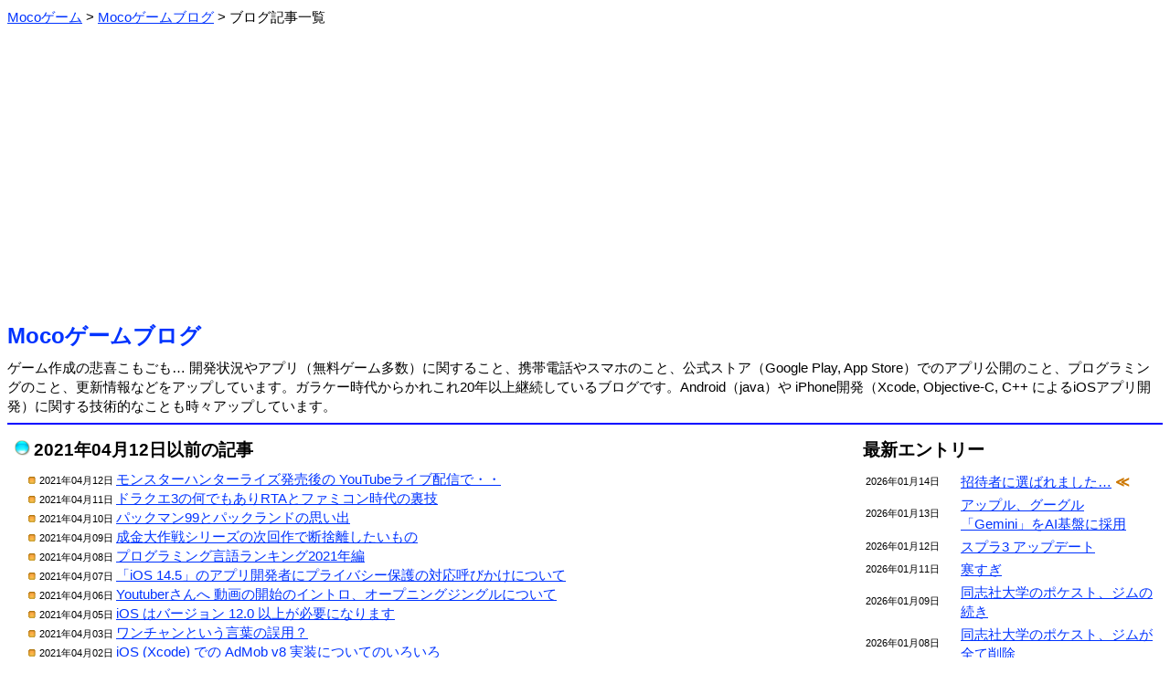

--- FILE ---
content_type: text/html; charset=Shift_JIS
request_url: https://m-app.jp/blog/?act=showlist&pid=4790
body_size: 3636
content:
<html><head>
<meta http-equiv='Content-Type' content='text/html;charset=Shift_JIS'>
<meta name="twitter:card" content="summary" />
<meta name="twitter:site" content="@MocoGames" />
<title>Mocoゲームブログ：無料ゲーム開発・携帯のことなど</title>
<style type="text/css">
body, td { line-height: 1.4; font-size: 15; }
font.fsize1 { font-size: 11; }
font.fsize2 { font-size: 13; }
font.fsize4 { font-size: 19; }
font.fsize5 { font-size: 24; }
a:link { color: #0033ff; }
a:visited { color: #6000ab; }
a:hover { color: #aa0000; }
.pankuzu ol li {
        display: inline;
        list-style-type: none;
}
.pankuzu ol {
 		margin: 0;
 		padding-left: 0;
}
body {
   font-family: 'Meiryo', "ヒラギノ角ゴ Pro W3", "ＭＳ Ｐゴシック", "Osaka", sans-serif;
}
.scroll {
	overflow-x: auto;
	white-space: normal;
}
.scroll::-webkit-scrollbar-track {
	background: #F1F1F1;
}
.scroll::-webkit-scrollbar-thumb {
	background: #BCBCBC;
}
</style>
<link rel="icon" href="/favicon.ico">
<link rel="apple-touch-icon" href="/apple-touch-icon.png" sizes="256x256">
</head><body link=#0000ff vlink=#0000ff>
<div class="pankuzu">
<ol itemscope itemtype="http://schema.org/BreadcrumbList"><li itemprop="itemListElement" itemscope itemtype="http://schema.org/ListItem">
<a itemprop="item" href="/">
<span itemprop="name">Mocoゲーム</span></a> &gt; 
<meta itemprop="position" content="1">
</li>
<li itemprop="itemListElement" itemscope itemtype="http://schema.org/ListItem">
<a itemprop="item" href="/blog/">
<span itemprop="name">Mocoゲームブログ</span></a> &gt; 
<meta itemprop="position" content="2">
</li>
<li>ブログ記事一覧</li>
</ol></div><br>
<center><script async src="https://pagead2.googlesyndication.com/pagead/js/adsbygoogle.js?client=ca-pub-2665966468390140"
     crossorigin="anonymous"></script>
<!-- BANNER 2022 -->
<ins class="adsbygoogle"
     style="display:block"
     data-ad-client="ca-pub-2665966468390140"
     data-ad-slot="2990091155"
     data-ad-format="auto"
     data-full-width-responsive="true"></ins>
<script>
     (adsbygoogle = window.adsbygoogle || []).push({});
</script></center><br><font class="fsize5"><b><a href="./" style="text-decoration: none;">Mocoゲームブログ</a></b></font><br><img src=/image/spacer.gif height=8><br>ゲーム作成の悲喜こもごも… 開発状況やアプリ（無料ゲーム多数）に関すること、携帯電話やスマホのこと、公式ストア（Google Play, App Store）でのアプリ公開のこと、プログラミングのこと、更新情報などをアップしています。ガラケー時代からかれこれ20年以上継続しているブログです。Android（java）や iPhone開発（Xcode, Objective-C, C++ によるiOSアプリ開発）に関する技術的なことも時々アップしています。<hr color=#0000ff>
<table border=0 width=100% cellpadding=6><tr><td valign=top>
<img src="/image/tamablue.gif"> <font class="fsize4"><b>2021年04月12日以前の記事</b></font><br><img src=/image/spacer.gif height=8><br>
　<img src="/image/listorange.gif"><font class="fsize1">2021年04月12日 </font><a href=./?date=2021-04-12>モンスターハンターライズ発売後の YouTubeライブ配信で・・</a> <br>
　<img src="/image/listorange.gif"><font class="fsize1">2021年04月11日 </font><a href=./?date=2021-04-11>ドラクエ3の何でもありRTAとファミコン時代の裏技</a> <br>
　<img src="/image/listorange.gif"><font class="fsize1">2021年04月10日 </font><a href=./?date=2021-04-10>パックマン99とパックランドの思い出</a> <br>
　<img src="/image/listorange.gif"><font class="fsize1">2021年04月09日 </font><a href=./?date=2021-04-09>成金大作戦シリーズの次回作で断捨離したいもの</a> <br>
　<img src="/image/listorange.gif"><font class="fsize1">2021年04月08日 </font><a href=./?date=2021-04-08>プログラミング言語ランキング2021年編</a> <br>
　<img src="/image/listorange.gif"><font class="fsize1">2021年04月07日 </font><a href=./?date=2021-04-07>「iOS 14.5」のアプリ開発者にプライバシー保護の対応呼びかけについて</a> <br>
　<img src="/image/listorange.gif"><font class="fsize1">2021年04月06日 </font><a href=./?date=2021-04-06>Youtuberさんへ 動画の開始のイントロ、オープニングジングルについて</a> <br>
　<img src="/image/listorange.gif"><font class="fsize1">2021年04月05日 </font><a href=./?date=2021-04-05>iOS はバージョン 12.0 以上が必要になります</a> <br>
　<img src="/image/listorange.gif"><font class="fsize1">2021年04月03日 </font><a href=./?date=2021-04-03>ワンチャンという言葉の誤用？</a> <br>
　<img src="/image/listorange.gif"><font class="fsize1">2021年04月02日 </font><a href=./?date=2021-04-02>iOS (Xcode) での AdMob v8 実装についてのいろいろ</a> <br>
　<img src="/image/listorange.gif"><font class="fsize1">2021年04月01日 </font><a href=./?date=2021-04-01>Google のエイプリルフールネタは無し</a> <br>
　<img src="/image/listorange.gif"><font class="fsize1">2021年03月31日 </font><a href=./?date=2021-03-31>電話帳アプリを探しているのですが・・・</a> <br>
　<img src="/image/listorange.gif"><font class="fsize1">2021年03月29日 </font><a href=./?date=2021-03-29>英語で「担当者様」はどう表現するのか・・</a> <br>
　<img src="/image/listorange.gif"><font class="fsize1">2021年03月28日 </font><a href=./?date=2021-03-28>がちんこシリーズで作りたいけどまだ作っていないゲームアプリ</a> <br>
　<img src="/image/listorange.gif"><font class="fsize1">2021年03月27日 </font><a href=./?date=2021-03-27>サッカー、野球、フィギュアなどスポーツがたくさん</a> <br>
　<img src="/image/listorange.gif"><font class="fsize1">2021年03月26日 </font><a href=./?date=2021-03-26>脳トレ大集合に「雀牌数え」追加</a> <br>
　<img src="/image/listorange.gif"><font class="fsize1">2021年03月25日 </font><a href=./?date=2021-03-25>がちんこラグビーのワールドモード不具合＆iOSでリジェクトそして更新完了</a> <br>
　<img src="/image/listorange.gif"><font class="fsize1">2021年03月24日 </font><a href=./?date=2021-03-24>前回できた尿管結石のその後・・・</a> <br>
　<img src="/image/listorange.gif"><font class="fsize1">2021年03月23日 </font><a href=./?date=2021-03-23>ピクミンGO？ピクミンの位置＋ARゲーム</a> <br>
　<img src="/image/listorange.gif"><font class="fsize1">2021年03月22日 </font><a href=./?date=2021-03-22>企業が個人からのSMSを受信できるサービスが開始</a> <br>
　<img src="/image/listorange.gif"><font class="fsize1">2021年03月21日 </font><a href=./?date=2021-03-21>ポケモンGOに友達紹介プログラムが・・ App Store の規約的にOK？</a> <br>
　<img src="/image/listorange.gif"><font class="fsize1">2021年03月19日 </font><a href=./?date=2021-03-19>成金大作戦シリーズの次回作での新要素</a> <br>
　<img src="/image/listorange.gif"><font class="fsize1">2021年03月18日 </font><a href=./?date=2021-03-18>昨日の続き、Google のストアの手数料を15％で思ったこと</a> <br>
　<img src="/image/listorange.gif"><font class="fsize1">2021年03月17日 </font><a href=./?date=2021-03-17>Google もストアの手数料を15％に</a> <br>
　<img src="/image/listorange.gif"><font class="fsize1">2021年03月16日 </font><a href=./?date=2021-03-16>タブレットでオーバーレイ広告（下に出る広告）は要注意だと思う</a> <br>
　<img src="/image/listorange.gif"><font class="fsize1">2021年03月15日 </font><a href=./?date=2021-03-15>テトリスが半分別ゲーになっていた＆ぷよテト2レビュー（感想）</a> <br>
　<img src="/image/listorange.gif"><font class="fsize1">2021年03月13日 </font><a href=./?date=2021-03-13>テレワーク用PCの補助が10万円未満でも不満が相次ぐって・・・</a> <br>
　<img src="/image/listorange.gif"><font class="fsize1">2021年03月12日 </font><a href=./?date=2021-03-12>ちちんぷいぷいが最終回</a> <br>
　<img src="/image/listorange.gif"><font class="fsize1">2021年03月11日 </font><a href=./?date=2021-03-11>0570 から始まる電話番号はかけ放題の対象ではないらしい</a> <br>
　<img src="/image/listorange.gif"><font class="fsize1">2021年03月10日 </font><a href=./?date=2021-03-10>本日最後の Scratch の部活の結果</a> <br>
<div align=right>⇒ <a href=./?act=showlist&pid=4820>より最新のブログ</a></div><div align=right>⇒ <a href=./?act=showlist&pid=4760>より以前のブログ</a></div><br>
<center><script async src="https://pagead2.googlesyndication.com/pagead/js/adsbygoogle.js?client=ca-pub-2665966468390140"
     crossorigin="anonymous"></script>
<!-- SQUARE 2022 -->
<ins class="adsbygoogle"
     style="display:block"
     data-ad-client="ca-pub-2665966468390140"
     data-ad-slot="4780264091"
     data-ad-format="auto"
     data-full-width-responsive="true"></ins>
<script>
     (adsbygoogle = window.adsbygoogle || []).push({});
</script></center><table border=0 cellspacing=24 cellpadding=6 align=center><tr><td bgcolor=#cccffc align=center width=160><a href=./ style="text-decoration: none;">ブログTOP</a></td>
<td bgcolor=#cccffc align=center width=160><a href=../ style="text-decoration: none;">Mocoゲーム</a></td>
<td bgcolor=#cccffc align=center width=160><a href=./wday/whatday.cgi style="text-decoration: none;">今日は何の日</a></td>
</tr></table>

</td><td width=24></td><td width=320 valign=top>
<font class="fsize4"><b>最新エントリー</b></font><br><img src=/image/spacer.gif height=8><br>
<table border=0 width=100%>
<tr><td width=100><font class="fsize1">2026年01月14日</font></td><td><a href=./?date=2026-01-14>招待者に選ばれました…</a> <font color=#cc7700><b>≪</b></font></td></tr>
<tr><td width=100><font class="fsize1">2026年01月13日</font></td><td><a href=./?date=2026-01-13>アップル、グーグル「Gemini」をAI基盤に採用</a> </td></tr>
<tr><td width=100><font class="fsize1">2026年01月12日</font></td><td><a href=./?date=2026-01-12>スプラ3 アップデート</a> </td></tr>
<tr><td width=100><font class="fsize1">2026年01月11日</font></td><td><a href=./?date=2026-01-11>寒すぎ</a> </td></tr>
<tr><td width=100><font class="fsize1">2026年01月09日</font></td><td><a href=./?date=2026-01-09>同志社大学のポケスト、ジムの続き</a> </td></tr>
<tr><td width=100><font class="fsize1">2026年01月08日</font></td><td><a href=./?date=2026-01-08>同志社大学のポケスト、ジムが全て削除</a> </td></tr>
</table>
<div align=right>⇒ <a href=./?act=showlist&pid=6273>より以前のブログ</a></div><br>
<font class="fsize4"><b>コンテンツ分類</b></font><br><img src=/image/spacer.gif height=8><br>
　<img src="/image/listmura.gif"><a href=./?act=showcontent&contid=34>AI（人工知能）の話 (53)</a><br>　<img src="/image/listmura.gif"><a href=./?act=showcontent&contid=26>YouTuberと動画サイト (84)</a><br>　<img src="/image/listmura.gif"><a href=./?act=showcontent&contid=22>いろいろ (380)</a><br>　<img src="/image/listmura.gif"><a href=./?act=showcontent&contid=21>いろいろレビュー (27)</a><br>　<img src="/image/listmura.gif"><a href=./?act=showcontent&contid=3>アプリの事 (387)</a><br>　<img src="/image/listmura.gif"><a href=./?act=showcontent&contid=36>アプリストアの話 (287)</a><br>　<img src="/image/listmura.gif"><a href=./?act=showcontent&contid=20>アプリ公開情報 (375)</a><br>　<img src="/image/listmura.gif"><a href=./?act=showcontent&contid=14>アプリ更新/修正情報 (276)</a><br>　<img src="/image/listmura.gif"><a href=./?act=showcontent&contid=24>クイズいろいろ (40)</a><br>　<img src="/image/listmura.gif"><a href=./?act=showcontent&contid=15>ゲーム全般 (740)</a><br>　<img src="/image/listmura.gif"><a href=./?act=showcontent&contid=16>スプラトゥーン (234)</a><br>　<img src="/image/listmura.gif"><a href=./?act=showcontent&contid=12>スポーツの話 (220)</a><br>　<img src="/image/listmura.gif"><a href=./?act=showcontent&contid=7>スマートフォンの話 (586)</a><br>　<img src="/image/listmura.gif"><a href=./?act=showcontent&contid=8>タブレットの話 (104)</a><br>　<img src="/image/listmura.gif"><a href=./?act=showcontent&contid=27>テレビの話 (29)</a><br>　<img src="/image/listmura.gif"><a href=./?act=showcontent&contid=10>ネットの話 (104)</a><br>　<img src="/image/listmura.gif"><a href=./?act=showcontent&contid=9>パソコンの話 (97)</a><br>　<img src="/image/listmura.gif"><a href=./?act=showcontent&contid=19>フォームへの返答 (39)</a><br>　<img src="/image/listmura.gif"><a href=./?act=showcontent&contid=28>プログラミングの話 (96)</a><br>　<img src="/image/listmura.gif"><a href=./?act=showcontent&contid=2>ページの事 (141)</a><br>　<img src="/image/listmura.gif"><a href=./?act=showcontent&contid=11>ページ更新情報 (173)</a><br>　<img src="/image/listmura.gif"><a href=./?act=showcontent&contid=33>ポケモンGO（位置ゲー） (123)</a><br>　<img src="/image/listmura.gif"><a href=./?act=showcontent&contid=18>メルマガの事 (20)</a><br>　<img src="/image/listmura.gif"><a href=./?act=showcontent&contid=13>家電の話 (45)</a><br>　<img src="/image/listmura.gif"><a href=./?act=showcontent&contid=4>開発情報 (374)</a><br>　<img src="/image/listmura.gif"><a href=./?act=showcontent&contid=5>技術的な話 (99)</a><br>　<img src="/image/listmura.gif"><a href=./?act=showcontent&contid=6>携帯の話 (654)</a><br>　<img src="/image/listmura.gif"><a href=./?act=showcontent&contid=31>時事的な話題 (148)</a><br>　<img src="/image/listmura.gif"><a href=./?act=showcontent&contid=35>将棋の話 (58)</a><br>　<img src="/image/listmura.gif"><a href=./?act=showcontent&contid=1>独り言 (86)</a><br><br><font class="fsize4"><b>カレンダー</b></font><br><img src=/image/spacer.gif height=0><br>
<pre>     <a href=./?act=showlist&year=2026&month=01>2026年01月</a>     <br>
             <a href=./?date=2026-01-01>1</a>  <a href=./?date=2026-01-02>2</a>  3<br> <a href=./?date=2026-01-04>4</a>  <a href=./?date=2026-01-05>5</a>  <a href=./?date=2026-01-06>6</a>  <a href=./?date=2026-01-07>7</a>  <a href=./?date=2026-01-08>8</a>  <a href=./?date=2026-01-09>9</a> 10<br><a href=./?date=2026-01-11>11</a> <a href=./?date=2026-01-12>12</a> <a href=./?date=2026-01-13>13</a> <a href=./?date=2026-01-14>14</a> 15 16 17<br>18 19 20 21 22 23 24<br>25 26 27 28 29 30 31</pre><div align=right>⇒ <a href="./?act=showcarlender">ブログカレンダー</a></div></td></table>

<br><br><a href="https://twitter.com/MocoGames?ref_src=twsrc%5Etfw" class="twitter-follow-button" data-size="large" data-lang="ja" data-show-count="false">Follow @MocoGames</a><script async src="https://platform.twitter.com/widgets.js" charset="utf-8"></script><br>ツイッターフォローお願いします。<hr color=#0000ff><center><address>(C)Mocoゲーム 2005-</address></center>


</body></html>


--- FILE ---
content_type: text/html; charset=utf-8
request_url: https://www.google.com/recaptcha/api2/aframe
body_size: 264
content:
<!DOCTYPE HTML><html><head><meta http-equiv="content-type" content="text/html; charset=UTF-8"></head><body><script nonce="pLyrcPbOM0wtpna4An2Q9Q">/** Anti-fraud and anti-abuse applications only. See google.com/recaptcha */ try{var clients={'sodar':'https://pagead2.googlesyndication.com/pagead/sodar?'};window.addEventListener("message",function(a){try{if(a.source===window.parent){var b=JSON.parse(a.data);var c=clients[b['id']];if(c){var d=document.createElement('img');d.src=c+b['params']+'&rc='+(localStorage.getItem("rc::a")?sessionStorage.getItem("rc::b"):"");window.document.body.appendChild(d);sessionStorage.setItem("rc::e",parseInt(sessionStorage.getItem("rc::e")||0)+1);localStorage.setItem("rc::h",'1768411311270');}}}catch(b){}});window.parent.postMessage("_grecaptcha_ready", "*");}catch(b){}</script></body></html>